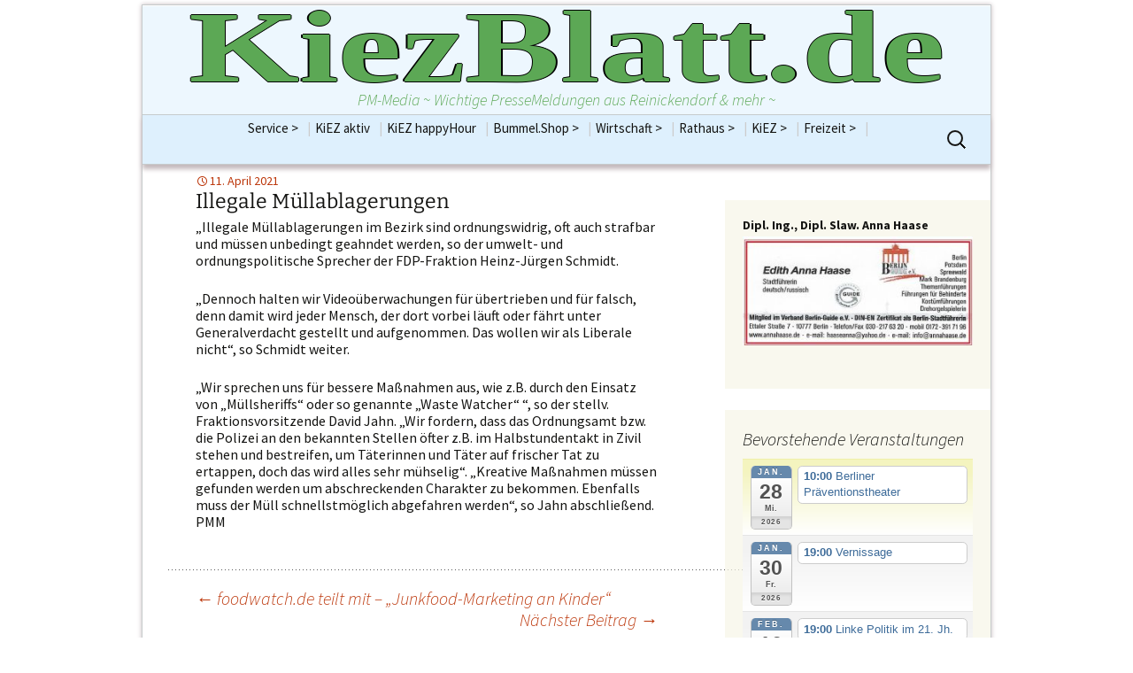

--- FILE ---
content_type: text/html; charset=UTF-8
request_url: https://www.kiezblatt.de/illegale-muellablagerungen/
body_size: 14775
content:
<!DOCTYPE html>
<!--[if IE 7]>
<html class="ie ie7" lang="de">
<![endif]-->
<!--[if IE 8]>
<html class="ie ie8" lang="de">
<![endif]-->
<!--[if !(IE 7) | !(IE 8)  ]><!-->
<html lang="de">
<!--<![endif]-->
<head>
	<meta charset="UTF-8">
	<meta name="viewport" content="width=device-width">
	<title>Illegale Müllablagerungen | KiezBlatt.de</title>
	<link rel="profile" href="http://gmpg.org/xfn/11">
	<link rel="pingback" href="https://www.kiezblatt.de/xmlrpc.php">
	<!--[if lt IE 9]>
	<script src="https://www.kiezblatt.de/wp-content/themes/twentythirteen/js/html5.js"></script>
	<![endif]-->
	<link rel='dns-prefetch' href='//www.kiezblatt.de' />
<link rel='dns-prefetch' href='//s.w.org' />
<link rel="alternate" type="application/rss+xml" title="KiezBlatt.de &raquo; Feed" href="https://www.kiezblatt.de/feed/" />
<link rel="alternate" type="application/rss+xml" title="KiezBlatt.de &raquo; Kommentar-Feed" href="https://www.kiezblatt.de/comments/feed/" />
<link rel="alternate" type="application/rss+xml" title="KiezBlatt.de &raquo; Kommentar-Feed zu Illegale Müllablagerungen" href="https://www.kiezblatt.de/illegale-muellablagerungen/feed/" />
		<script type="text/javascript">
			window._wpemojiSettings = {"baseUrl":"https:\/\/s.w.org\/images\/core\/emoji\/11.2.0\/72x72\/","ext":".png","svgUrl":"https:\/\/s.w.org\/images\/core\/emoji\/11.2.0\/svg\/","svgExt":".svg","source":{"concatemoji":"https:\/\/www.kiezblatt.de\/wp-includes\/js\/wp-emoji-release.min.js?ver=5.1.21"}};
			!function(e,a,t){var n,r,o,i=a.createElement("canvas"),p=i.getContext&&i.getContext("2d");function s(e,t){var a=String.fromCharCode;p.clearRect(0,0,i.width,i.height),p.fillText(a.apply(this,e),0,0);e=i.toDataURL();return p.clearRect(0,0,i.width,i.height),p.fillText(a.apply(this,t),0,0),e===i.toDataURL()}function c(e){var t=a.createElement("script");t.src=e,t.defer=t.type="text/javascript",a.getElementsByTagName("head")[0].appendChild(t)}for(o=Array("flag","emoji"),t.supports={everything:!0,everythingExceptFlag:!0},r=0;r<o.length;r++)t.supports[o[r]]=function(e){if(!p||!p.fillText)return!1;switch(p.textBaseline="top",p.font="600 32px Arial",e){case"flag":return s([55356,56826,55356,56819],[55356,56826,8203,55356,56819])?!1:!s([55356,57332,56128,56423,56128,56418,56128,56421,56128,56430,56128,56423,56128,56447],[55356,57332,8203,56128,56423,8203,56128,56418,8203,56128,56421,8203,56128,56430,8203,56128,56423,8203,56128,56447]);case"emoji":return!s([55358,56760,9792,65039],[55358,56760,8203,9792,65039])}return!1}(o[r]),t.supports.everything=t.supports.everything&&t.supports[o[r]],"flag"!==o[r]&&(t.supports.everythingExceptFlag=t.supports.everythingExceptFlag&&t.supports[o[r]]);t.supports.everythingExceptFlag=t.supports.everythingExceptFlag&&!t.supports.flag,t.DOMReady=!1,t.readyCallback=function(){t.DOMReady=!0},t.supports.everything||(n=function(){t.readyCallback()},a.addEventListener?(a.addEventListener("DOMContentLoaded",n,!1),e.addEventListener("load",n,!1)):(e.attachEvent("onload",n),a.attachEvent("onreadystatechange",function(){"complete"===a.readyState&&t.readyCallback()})),(n=t.source||{}).concatemoji?c(n.concatemoji):n.wpemoji&&n.twemoji&&(c(n.twemoji),c(n.wpemoji)))}(window,document,window._wpemojiSettings);
		</script>
		<style type="text/css">
img.wp-smiley,
img.emoji {
	display: inline !important;
	border: none !important;
	box-shadow: none !important;
	height: 1em !important;
	width: 1em !important;
	margin: 0 .07em !important;
	vertical-align: -0.1em !important;
	background: none !important;
	padding: 0 !important;
}
</style>
	<link rel='stylesheet' id='ai1ec_style-css'  href='//www.kiezblatt.de/wp-content/plugins/all-in-one-event-calendar/cache/91ca5295_ai1ec_parsed_css.css?ver=3.0.0' type='text/css' media='all' />
<link rel='stylesheet' id='wp-block-library-css'  href='https://www.kiezblatt.de/wp-includes/css/dist/block-library/style.min.css?ver=5.1.21' type='text/css' media='all' />
<link rel='stylesheet' id='wp-block-library-theme-css'  href='https://www.kiezblatt.de/wp-includes/css/dist/block-library/theme.min.css?ver=5.1.21' type='text/css' media='all' />
<link rel='stylesheet' id='twentythirteen-fonts-css'  href='https://www.kiezblatt.de/wp-content/themes/twentythirteen/fonts/source-sans-pro-plus-bitter.css?ver=20230328' type='text/css' media='all' />
<link rel='stylesheet' id='genericons-css'  href='https://www.kiezblatt.de/wp-content/themes/twentythirteen/genericons/genericons.css?ver=20251101' type='text/css' media='all' />
<link rel='stylesheet' id='twentythirteen-style-css'  href='https://www.kiezblatt.de/wp-content/themes/kiezblattV1/style.css?ver=20251202' type='text/css' media='all' />
<link rel='stylesheet' id='twentythirteen-block-style-css'  href='https://www.kiezblatt.de/wp-content/themes/twentythirteen/css/blocks.css?ver=20240520' type='text/css' media='all' />
<link rel='stylesheet' id='tablepress-default-css'  href='https://www.kiezblatt.de/wp-content/plugins/tablepress/css/default.min.css?ver=1.9.2' type='text/css' media='all' />
<script type='text/javascript' src='https://www.kiezblatt.de/wp-includes/js/jquery/jquery.js?ver=1.12.4'></script>
<script type='text/javascript' src='https://www.kiezblatt.de/wp-includes/js/jquery/jquery-migrate.min.js?ver=1.4.1'></script>
<link rel='https://api.w.org/' href='https://www.kiezblatt.de/wp-json/' />
<link rel="EditURI" type="application/rsd+xml" title="RSD" href="https://www.kiezblatt.de/xmlrpc.php?rsd" />
<link rel="wlwmanifest" type="application/wlwmanifest+xml" href="https://www.kiezblatt.de/wp-includes/wlwmanifest.xml" /> 
<link rel='prev' title='foodwatch.de teilt mit &#8211;  &#8222;Junkfood-Marketing an Kinder&#8220;' href='https://www.kiezblatt.de/foodwatch-de-teilt-mit-junkfood-marketing-an-kinder/' />
<link rel='next' title='Nächster Beitrag' href='https://www.kiezblatt.de/58017-2/' />
<meta name="generator" content="WordPress 5.1.21" />
<link rel="canonical" href="https://www.kiezblatt.de/illegale-muellablagerungen/" />
<link rel='shortlink' href='https://www.kiezblatt.de/?p=58014' />
<link rel="alternate" type="application/json+oembed" href="https://www.kiezblatt.de/wp-json/oembed/1.0/embed?url=https%3A%2F%2Fwww.kiezblatt.de%2Fillegale-muellablagerungen%2F" />
<link rel="alternate" type="text/xml+oembed" href="https://www.kiezblatt.de/wp-json/oembed/1.0/embed?url=https%3A%2F%2Fwww.kiezblatt.de%2Fillegale-muellablagerungen%2F&#038;format=xml" />
		<style type="text/css">.recentcomments a{display:inline !important;padding:0 !important;margin:0 !important;}</style>
			<style type="text/css" id="twentythirteen-header-css">
			.site-title,
		.site-description {
			color: #5ca855;
		}
		</style>
	<link rel="icon" href="https://www.kiezblatt.de/wp-content/uploads/2015/08/cropped-WP-KiEZBLATT-K-a-a-a-b-32x32.jpg" sizes="32x32" />
<link rel="icon" href="https://www.kiezblatt.de/wp-content/uploads/2015/08/cropped-WP-KiEZBLATT-K-a-a-a-b-192x192.jpg" sizes="192x192" />
<link rel="apple-touch-icon-precomposed" href="https://www.kiezblatt.de/wp-content/uploads/2015/08/cropped-WP-KiEZBLATT-K-a-a-a-b-180x180.jpg" />
<meta name="msapplication-TileImage" content="https://www.kiezblatt.de/wp-content/uploads/2015/08/cropped-WP-KiEZBLATT-K-a-a-a-b-270x270.jpg" />
</head>

<body class="post-template-default single single-post postid-58014 single-format-standard wp-embed-responsive single-author sidebar">
<script>
  (function(i,s,o,g,r,a,m){i['GoogleAnalyticsObject']=r;i[r]=i[r]||function(){
  (i[r].q=i[r].q||[]).push(arguments)},i[r].l=1*new Date();a=s.createElement(o),
  m=s.getElementsByTagName(o)[0];a.async=1;a.src=g;m.parentNode.insertBefore(a,m)
  })(window,document,'script','//www.google-analytics.com/analytics.js','ga');

  ga('create', 'UA-51520790-1', 'kiezblatt.de');
  ga('set', 'anonymizeIp', true);
  ga('send', 'pageview');

</script>
	<div id="page" class="hfeed site">
		<header id="masthead" class="site-header" role="banner">
			<a class="home-link" href="https://www.kiezblatt.de/" title="KiezBlatt.de" rel="home">
				<h1 class="site-title">KiezBlatt.de</h1>
				<h2 class="site-description">PM-Media ~ Wichtige PresseMeldungen aus Reinickendorf &amp; mehr ~</h2>
			</a>

			<div id="navbar" class="navbar">
				<nav id="site-navigation" class="navigation main-navigation" role="navigation">
					<h3 class="menu-toggle">Menü</h3>
					<a class="screen-reader-text skip-link" href="#content" title="Zum Inhalt springen">Zum Inhalt springen</a>
					<div class="menu-kiezblatt-menue-container"><ul id="menu-kiezblatt-menue" class="nav-menu"><li id="menu-item-26301" class="menu-item menu-item-type-custom menu-item-object-custom menu-item-has-children menu-item-26301"><a>Service ><div class="delimiter">|</div></a>
<ul class="sub-menu">
	<li id="menu-item-21550" class="menu-item menu-item-type-custom menu-item-object-custom menu-item-21550"><a href="http://www.kiezblatt.de/print">KiEZBLATT Print bis 2021 12<div class="delimiter">|</div></a></li>
	<li id="menu-item-20431" class="menu-item menu-item-type-post_type menu-item-object-page menu-item-20431"><a href="https://www.kiezblatt.de/von-der-aufmerksamkeits-oekonomie/">Preise &#038; Größen für eine starke Werbung Ihrer individuellen Aufmerksamkeits-Ökonomie<div class="delimiter">|</div></a></li>
</ul>
</li>
<li id="menu-item-45970" class="menu-item menu-item-type-post_type menu-item-object-page menu-item-45970"><a href="https://www.kiezblatt.de/calendar/">KiEZ aktiv<div class="delimiter">|</div></a></li>
<li id="menu-item-47789" class="menu-item menu-item-type-custom menu-item-object-custom menu-item-47789"><a href="http://www.kiezblatt.de/calendar/action~month/request_format~json/cat_ids~302/">KiEZ happyHour<div class="delimiter">|</div></a></li>
<li id="menu-item-26297" class="menu-item menu-item-type-custom menu-item-object-custom menu-item-has-children menu-item-26297"><a>Bummel.Shop ><div class="delimiter">|</div></a>
<ul class="sub-menu">
	<li id="menu-item-26309" class="menu-item menu-item-type-taxonomy menu-item-object-category menu-item-26309"><a href="https://www.kiezblatt.de/kategorien/bummel-shop/frohnauer-bummel-shop/">Frohnau<div class="delimiter">|</div></a></li>
	<li id="menu-item-26271" class="menu-item menu-item-type-taxonomy menu-item-object-category menu-item-26271"><a href="https://www.kiezblatt.de/kategorien/bummel-shop/borsigwalder-bummel-shop/">Borsigwalde<div class="delimiter">|</div></a></li>
	<li id="menu-item-26313" class="menu-item menu-item-type-taxonomy menu-item-object-category menu-item-26313"><a href="https://www.kiezblatt.de/kategorien/bummel-shop/maerkisches-viertel-bummel-shop/">Maerkisches Viertel<div class="delimiter">|</div></a></li>
	<li id="menu-item-31417" class="menu-item menu-item-type-taxonomy menu-item-object-category menu-item-31417"><a href="https://www.kiezblatt.de/kategorien/bummel-shop/heiligenseeer-bummel-shop/">Heiligensee<div class="delimiter">|</div></a></li>
	<li id="menu-item-26311" class="menu-item menu-item-type-taxonomy menu-item-object-category menu-item-26311"><a href="https://www.kiezblatt.de/kategorien/bummel-shop/hermsdorfer-bummel-shop/">Hermsdorf<div class="delimiter">|</div></a></li>
	<li id="menu-item-26312" class="menu-item menu-item-type-taxonomy menu-item-object-category menu-item-26312"><a href="https://www.kiezblatt.de/kategorien/bummel-shop/konradshoeer-bummel-shop/">Konradshöhe<div class="delimiter">|</div></a></li>
	<li id="menu-item-26314" class="menu-item menu-item-type-taxonomy menu-item-object-category menu-item-26314"><a href="https://www.kiezblatt.de/kategorien/bummel-shop/reinickendorfer-bummel-shop/">Reinickendorf<div class="delimiter">|</div></a></li>
	<li id="menu-item-26315" class="menu-item menu-item-type-taxonomy menu-item-object-category menu-item-26315"><a href="https://www.kiezblatt.de/kategorien/bummel-shop/tegeler-bummel-shop/">Tegel<div class="delimiter">|</div></a></li>
	<li id="menu-item-26316" class="menu-item menu-item-type-taxonomy menu-item-object-category menu-item-26316"><a href="https://www.kiezblatt.de/kategorien/bummel-shop/waidmannsluster-bummel-shop/">Waidmannslust<div class="delimiter">|</div></a></li>
	<li id="menu-item-26317" class="menu-item menu-item-type-taxonomy menu-item-object-category menu-item-26317"><a href="https://www.kiezblatt.de/kategorien/bummel-shop/wittenauer-bummel-shop/">Wittenau<div class="delimiter">|</div></a></li>
	<li id="menu-item-26337" class="menu-item menu-item-type-taxonomy menu-item-object-category menu-item-26337"><a href="https://www.kiezblatt.de/kategorien/bummel-shop/sonstige-bummel-shop/">Sonstige.Bummel.Shop<div class="delimiter">|</div></a></li>
	<li id="menu-item-26355" class="menu-item menu-item-type-taxonomy menu-item-object-category menu-item-26355"><a href="https://www.kiezblatt.de/kategorien/bummel-shop/alles-bummel-shop/">Alles Bummel.Shop<div class="delimiter">|</div></a></li>
	<li id="menu-item-13314" class="menu-item menu-item-type-custom menu-item-object-custom menu-item-13314"><a href="http://www.kiezblatt.de/zwei-wuensche-erfuellt-ein-schoenes-gefuehl/">Unbedingt für´s Smartphone<div class="delimiter">|</div></a></li>
</ul>
</li>
<li id="menu-item-26296" class="menu-item menu-item-type-custom menu-item-object-custom menu-item-has-children menu-item-26296"><a>Wirtschaft ><div class="delimiter">|</div></a>
<ul class="sub-menu">
	<li id="menu-item-1167" class="menu-item menu-item-type-taxonomy menu-item-object-category menu-item-1167"><a href="https://www.kiezblatt.de/kategorien/alles-wirtschaft/gewinnspiele/">Gewinnspiele<div class="delimiter">|</div></a></li>
	<li id="menu-item-1164" class="menu-item menu-item-type-taxonomy menu-item-object-category menu-item-1164"><a href="https://www.kiezblatt.de/kategorien/alles-wirtschaft/dienstleistungen/">Dienstleistungen<div class="delimiter">|</div></a></li>
	<li id="menu-item-1165" class="menu-item menu-item-type-taxonomy menu-item-object-category menu-item-1165"><a href="https://www.kiezblatt.de/kategorien/alles-wirtschaft/essentrinken/">Essen und Trinken<div class="delimiter">|</div></a></li>
	<li id="menu-item-1166" class="menu-item menu-item-type-taxonomy menu-item-object-category menu-item-1166"><a href="https://www.kiezblatt.de/kategorien/alles-wirtschaft/freie-berufe/">Freie Berufe<div class="delimiter">|</div></a></li>
	<li id="menu-item-1150" class="menu-item menu-item-type-taxonomy menu-item-object-category menu-item-1150"><a href="https://www.kiezblatt.de/kategorien/alles-wirtschaft/gesundheit/">Gesundheit<div class="delimiter">|</div></a></li>
	<li id="menu-item-1169" class="menu-item menu-item-type-taxonomy menu-item-object-category menu-item-1169"><a href="https://www.kiezblatt.de/kategorien/alles-wirtschaft/handel/">Handel<div class="delimiter">|</div></a></li>
	<li id="menu-item-1170" class="menu-item menu-item-type-taxonomy menu-item-object-category menu-item-1170"><a href="https://www.kiezblatt.de/kategorien/alles-wirtschaft/handwerk/">Handwerk<div class="delimiter">|</div></a></li>
	<li id="menu-item-1154" class="menu-item menu-item-type-taxonomy menu-item-object-category menu-item-1154"><a href="https://www.kiezblatt.de/kategorien/alles-wirtschaft/rechtundsteuern/">Recht und Steuern<div class="delimiter">|</div></a></li>
	<li id="menu-item-1403" class="menu-item menu-item-type-taxonomy menu-item-object-category menu-item-1403"><a href="https://www.kiezblatt.de/kategorien/alles-wirtschaft/wellness/">Wellness<div class="delimiter">|</div></a></li>
	<li id="menu-item-26302" class="menu-item menu-item-type-taxonomy menu-item-object-category menu-item-26302"><a href="https://www.kiezblatt.de/kategorien/alles-wirtschaft/wirtschaft/">Alles Wirtschaft<div class="delimiter">|</div></a></li>
</ul>
</li>
<li id="menu-item-26299" class="menu-item menu-item-type-custom menu-item-object-custom menu-item-has-children menu-item-26299"><a>Rathaus ><div class="delimiter">|</div></a>
<ul class="sub-menu">
	<li id="menu-item-26258" class="menu-item menu-item-type-taxonomy menu-item-object-category menu-item-26258"><a href="https://www.kiezblatt.de/kategorien/allgemeines-rathaus/bvv/">BezirksVerordntenVersammlung<div class="delimiter">|</div></a></li>
	<li id="menu-item-34808" class="menu-item menu-item-type-taxonomy menu-item-object-category menu-item-34808"><a href="https://www.kiezblatt.de/kategorien/allgemeines-rathaus/bvv/kiezblattbvvsplitter/">KiEZBLATTBVVSplitter<div class="delimiter">|</div></a></li>
	<li id="menu-item-26382" class="menu-item menu-item-type-taxonomy menu-item-object-category menu-item-26382"><a href="https://www.kiezblatt.de/kategorien/allgemeines-rathaus/fraktion-afd/">Fraktion AfD<div class="delimiter">|</div></a></li>
	<li id="menu-item-26383" class="menu-item menu-item-type-taxonomy menu-item-object-category menu-item-26383"><a href="https://www.kiezblatt.de/kategorien/allgemeines-rathaus/fraktion-b90gruene/">Fraktion B90/Grüne<div class="delimiter">|</div></a></li>
	<li id="menu-item-26384" class="menu-item menu-item-type-taxonomy menu-item-object-category menu-item-26384"><a href="https://www.kiezblatt.de/kategorien/allgemeines-rathaus/fraktion-cdu/">Fraktion CDU<div class="delimiter">|</div></a></li>
	<li id="menu-item-26385" class="menu-item menu-item-type-taxonomy menu-item-object-category menu-item-26385"><a href="https://www.kiezblatt.de/kategorien/allgemeines-rathaus/fraktion-die-linke/">Fraktion DIE LINKE<div class="delimiter">|</div></a></li>
	<li id="menu-item-26386" class="menu-item menu-item-type-taxonomy menu-item-object-category current-post-ancestor current-menu-parent current-post-parent menu-item-26386"><a href="https://www.kiezblatt.de/kategorien/allgemeines-rathaus/fraktion-fdp/">Fraktion FDP<div class="delimiter">|</div></a></li>
	<li id="menu-item-26387" class="menu-item menu-item-type-taxonomy menu-item-object-category menu-item-26387"><a href="https://www.kiezblatt.de/kategorien/allgemeines-rathaus/fraktion-spd/">Fraktion SPD<div class="delimiter">|</div></a></li>
	<li id="menu-item-26255" class="menu-item menu-item-type-taxonomy menu-item-object-category menu-item-26255"><a href="https://www.kiezblatt.de/kategorien/allgemeines-rathaus/bezirksbuergermeister/">Bezirksbürgermeisterin Frau Emine Demirbüken-Wegner<div class="delimiter">|</div></a></li>
	<li id="menu-item-26388" class="menu-item menu-item-type-custom menu-item-object-custom menu-item-has-children menu-item-26388"><a>Dezernenten   ><div class="delimiter">|</div></a>
	<ul class="sub-menu">
		<li id="menu-item-26253" class="menu-item menu-item-type-taxonomy menu-item-object-category menu-item-26253"><a href="https://www.kiezblatt.de/kategorien/allgemeines-rathaus/bauen/">Abt Bauen<div class="delimiter">|</div></a></li>
		<li id="menu-item-26257" class="menu-item menu-item-type-taxonomy menu-item-object-category menu-item-26257"><a href="https://www.kiezblatt.de/kategorien/allgemeines-rathaus/rathausbuergerdienste/">Abt Bürgerdienste<div class="delimiter">|</div></a></li>
		<li id="menu-item-26259" class="menu-item menu-item-type-taxonomy menu-item-object-category menu-item-26259"><a href="https://www.kiezblatt.de/kategorien/allgemeines-rathaus/familie/">Abt Familie<div class="delimiter">|</div></a></li>
		<li id="menu-item-26260" class="menu-item menu-item-type-taxonomy menu-item-object-category menu-item-26260"><a href="https://www.kiezblatt.de/kategorien/allgemeines-rathaus/finanzen/">Abt Finanzen H. Brockhausen<div class="delimiter">|</div></a></li>
		<li id="menu-item-26261" class="menu-item menu-item-type-taxonomy menu-item-object-category menu-item-26261"><a href="https://www.kiezblatt.de/kategorien/allgemeines-rathaus/rathausgesundheit/">Abt Gesundheit<div class="delimiter">|</div></a></li>
		<li id="menu-item-26262" class="menu-item menu-item-type-taxonomy menu-item-object-category menu-item-26262"><a href="https://www.kiezblatt.de/kategorien/allgemeines-rathaus/integration/">Abt Integration<div class="delimiter">|</div></a></li>
		<li id="menu-item-26263" class="menu-item menu-item-type-taxonomy menu-item-object-category menu-item-26263"><a href="https://www.kiezblatt.de/kategorien/allgemeines-rathaus/rathausjugend/">Abt Jugend H. Ewers<div class="delimiter">|</div></a></li>
		<li id="menu-item-26264" class="menu-item menu-item-type-taxonomy menu-item-object-category menu-item-26264"><a href="https://www.kiezblatt.de/kategorien/allgemeines-rathaus/rathauskultur/">Abt Kultur<div class="delimiter">|</div></a></li>
		<li id="menu-item-26265" class="menu-item menu-item-type-taxonomy menu-item-object-category menu-item-26265"><a href="https://www.kiezblatt.de/kategorien/allgemeines-rathaus/ordnung-umwelt-verkehr/">Abt Ordnung<div class="delimiter">|</div></a></li>
		<li id="menu-item-26267" class="menu-item menu-item-type-taxonomy menu-item-object-category menu-item-26267"><a href="https://www.kiezblatt.de/kategorien/allgemeines-rathaus/personal/">Abt Personal Frau Emine Demirbüken-Wegner<div class="delimiter">|</div></a></li>
		<li id="menu-item-26375" class="menu-item menu-item-type-taxonomy menu-item-object-category menu-item-26375"><a href="https://www.kiezblatt.de/kategorien/allgemeines-rathaus/rathauswirtschaft/">Abt  Wirtschaft<div class="delimiter">|</div></a></li>
	</ul>
</li>
	<li id="menu-item-26254" class="menu-item menu-item-type-taxonomy menu-item-object-category menu-item-26254"><a href="https://www.kiezblatt.de/kategorien/allgemeines-rathaus/bezirksamt/">Bezirksamt Reinickendorf<div class="delimiter">|</div></a></li>
	<li id="menu-item-26305" class="menu-item menu-item-type-taxonomy menu-item-object-category menu-item-26305"><a href="https://www.kiezblatt.de/kategorien/allgemeines-rathaus/abgeordnetenhaus/">Abgeordnetenhaus Berlin<div class="delimiter">|</div></a></li>
	<li id="menu-item-26381" class="menu-item menu-item-type-taxonomy menu-item-object-category menu-item-26381"><a href="https://www.kiezblatt.de/kategorien/allgemeines-rathaus/bundestag/">Bundestag<div class="delimiter">|</div></a></li>
	<li id="menu-item-26266" class="menu-item menu-item-type-taxonomy menu-item-object-category current-post-ancestor current-menu-parent current-post-parent menu-item-26266"><a href="https://www.kiezblatt.de/kategorien/allgemeines-rathaus/parteien/">Parteien Reinickendorf<div class="delimiter">|</div></a></li>
	<li id="menu-item-26252" class="menu-item menu-item-type-taxonomy menu-item-object-category current-post-ancestor current-menu-parent current-post-parent menu-item-26252"><a href="https://www.kiezblatt.de/kategorien/allgemeines-rathaus/rathaus-2/">.Alles Rathaus<div class="delimiter">|</div></a></li>
</ul>
</li>
<li id="menu-item-26295" class="menu-item menu-item-type-custom menu-item-object-custom menu-item-has-children menu-item-26295"><a>KiEZ ><div class="delimiter">|</div></a>
<ul class="sub-menu">
	<li id="menu-item-6629" class="menu-item menu-item-type-taxonomy menu-item-object-category menu-item-6629"><a href="https://www.kiezblatt.de/kategorien/allgemein-kiez/bildung/">Bildung<div class="delimiter">|</div></a></li>
	<li id="menu-item-14235" class="menu-item menu-item-type-taxonomy menu-item-object-category current-post-ancestor current-menu-parent current-post-parent menu-item-14235"><a href="https://www.kiezblatt.de/kategorien/allgemein-kiez/gesellschaft/">Gesellschaft<div class="delimiter">|</div></a></li>
	<li id="menu-item-14663" class="menu-item menu-item-type-taxonomy menu-item-object-category menu-item-14663"><a href="https://www.kiezblatt.de/kategorien/allgemein-kiez/jugend/">Jugend<div class="delimiter">|</div></a></li>
	<li id="menu-item-14210" class="menu-item menu-item-type-taxonomy menu-item-object-category menu-item-14210"><a href="https://www.kiezblatt.de/kategorien/allgemein-kiez/kinder/">Kinder<div class="delimiter">|</div></a></li>
	<li id="menu-item-1156" class="menu-item menu-item-type-taxonomy menu-item-object-category menu-item-1156"><a href="https://www.kiezblatt.de/kategorien/allgemein-kiez/die-monats-kolumne/">Kolumne<div class="delimiter">|</div></a></li>
	<li id="menu-item-1157" class="menu-item menu-item-type-taxonomy menu-item-object-category menu-item-1157"><a href="https://www.kiezblatt.de/kategorien/allgemein-kiez/kommentar/">Kommentar<div class="delimiter">|</div></a></li>
	<li id="menu-item-1158" class="menu-item menu-item-type-taxonomy menu-item-object-category menu-item-1158"><a href="https://www.kiezblatt.de/kategorien/allgemein-kiez/die-kostenlose-pinnwand/">Kostenlose Pinnwand<div class="delimiter">|</div></a></li>
	<li id="menu-item-1153" class="menu-item menu-item-type-taxonomy menu-item-object-category menu-item-1153"><a href="https://www.kiezblatt.de/kategorien/allgemein-kiez/kulturkunst/">Kultur/Kunst<div class="delimiter">|</div></a></li>
	<li id="menu-item-14211" class="menu-item menu-item-type-taxonomy menu-item-object-category menu-item-14211"><a href="https://www.kiezblatt.de/kategorien/allgemein-kiez/schule-familie-2/">Schule<div class="delimiter">|</div></a></li>
	<li id="menu-item-14664" class="menu-item menu-item-type-taxonomy menu-item-object-category menu-item-14664"><a href="https://www.kiezblatt.de/kategorien/allgemein-kiez/senioren/">Senioren<div class="delimiter">|</div></a></li>
	<li id="menu-item-14234" class="menu-item menu-item-type-taxonomy menu-item-object-category menu-item-14234"><a href="https://www.kiezblatt.de/kategorien/allgemein-kiez/sonstiges/">Sonstiges<div class="delimiter">|</div></a></li>
	<li id="menu-item-26244" class="menu-item menu-item-type-taxonomy menu-item-object-category current-post-ancestor current-menu-parent current-post-parent menu-item-26244"><a href="https://www.kiezblatt.de/kategorien/allgemein-kiez/ausdemkiez/">Alles KiEZ<div class="delimiter">|</div></a></li>
</ul>
</li>
<li id="menu-item-26298" class="menu-item menu-item-type-custom menu-item-object-custom menu-item-has-children menu-item-26298"><a>Freizeit ><div class="delimiter">|</div></a>
<ul class="sub-menu">
	<li id="menu-item-26248" class="menu-item menu-item-type-taxonomy menu-item-object-category menu-item-26248"><a href="https://www.kiezblatt.de/kategorien/allgemein-freizeit/hobbys/">Hobbys<div class="delimiter">|</div></a></li>
	<li id="menu-item-14588" class="menu-item menu-item-type-taxonomy menu-item-object-category menu-item-14588"><a href="https://www.kiezblatt.de/kategorien/allgemein-freizeit/religionen/">Religionen<div class="delimiter">|</div></a></li>
	<li id="menu-item-6631" class="menu-item menu-item-type-taxonomy menu-item-object-category menu-item-6631"><a href="https://www.kiezblatt.de/kategorien/allgemein-freizeit/sport/">Sport<div class="delimiter">|</div></a></li>
	<li id="menu-item-14208" class="menu-item menu-item-type-taxonomy menu-item-object-category menu-item-14208"><a href="https://www.kiezblatt.de/kategorien/allgemein-freizeit/vereine/">Vereine / Verbände<div class="delimiter">|</div></a></li>
	<li id="menu-item-26247" class="menu-item menu-item-type-taxonomy menu-item-object-category menu-item-26247"><a href="https://www.kiezblatt.de/kategorien/allgemein-freizeit/freizeithobby/">Alles Freizeit<div class="delimiter">|</div></a></li>
</ul>
</li>
</ul></div>					<form role="search" method="get" class="search-form" action="https://www.kiezblatt.de/">
				<label>
					<span class="screen-reader-text">Suche nach:</span>
					<input type="search" class="search-field" placeholder="Suchen …" value="" name="s" />
				</label>
				<input type="submit" class="search-submit" value="Suchen" />
			</form>				</nav><!-- #site-navigation -->
			</div><!-- #navbar -->
		</header><!-- #masthead -->

		<div id="main" class="site-main">

	<div id="primary" class="content-area">
		<div id="content" class="site-content" role="main">

			
				
<article id="post-58014" class="post-58014 post type-post status-publish format-standard hentry category-rathaus-2 category-ausdemkiez category-fraktion-fdp category-gesellschaft category-parteien">
	<header class="entry-header">
				<div class="entry-meta">
			<span class="date"><a href="https://www.kiezblatt.de/illegale-muellablagerungen/" title="Permalink zu Illegale Müllablagerungen" rel="bookmark"><time class="entry-date" datetime="2021-04-11T09:56:20+01:00">11. April 2021</time></a></span><span class="categories-links"><a href="https://www.kiezblatt.de/kategorien/allgemeines-rathaus/rathaus-2/" rel="category tag">.Alles Rathaus</a>, <a href="https://www.kiezblatt.de/kategorien/allgemein-kiez/ausdemkiez/" rel="category tag">Alles KiEZ</a>, <a href="https://www.kiezblatt.de/kategorien/allgemeines-rathaus/fraktion-fdp/" rel="category tag">Fraktion FDP</a>, <a href="https://www.kiezblatt.de/kategorien/allgemein-kiez/gesellschaft/" rel="category tag">Gesellschaft</a>, <a href="https://www.kiezblatt.de/kategorien/allgemeines-rathaus/parteien/" rel="category tag">Parteien</a></span><span class="author vcard"><a class="url fn n" href="https://www.kiezblatt.de/author/rmakosd3kp/" title="Alle Beiträge von KB-Redaktion anzeigen" rel="author">KB-Redaktion</a></span>					</div><!-- .entry-meta -->
				<h1 class="entry-title">Illegale Müllablagerungen</h1>
			</header><!-- .entry-header -->

		<div class="entry-content">
		<div>„Illegale Müllablagerungen im Bezirk sind ordnungswidrig, oft auch strafbar und müssen unbedingt geahndet werden, so der umwelt- und ordnungspolitische Sprecher der FDP-Fraktion Heinz-Jürgen Schmidt. <span id="more-58014"></span></p>
<p>„Dennoch halten wir Videoüberwachungen für übertrieben und für falsch, denn damit wird jeder Mensch, der dort vorbei läuft oder fährt unter Generalverdacht gestellt und aufgenommen. Das wollen wir als Liberale nicht“, so Schmidt weiter.</p>
<p>„Wir sprechen uns für bessere Maßnahmen aus, wie z.B. durch den Einsatz von „Müllsheriffs“ oder so genannte „Waste Watcher“ “, so der stellv. Fraktionsvorsitzende David Jahn. „Wir fordern, dass das  Ordnungsamt bzw. die Polizei an den bekannten Stellen öfter z.B. im Halbstundentakt in Zivil stehen und bestreifen, um Täterinnen und Täter auf frischer Tat zu ertappen, doch das wird alles sehr mühselig“. „Kreative Maßnahmen müssen gefunden werden um abschreckenden Charakter zu bekommen. Ebenfalls muss der Müll schnellstmöglich abgefahren werden“, so Jahn abschließend.<br />
PMM</p></div>
			</div><!-- .entry-content -->
	
	<footer class="entry-meta">
		
			</footer><!-- .entry-meta -->
</article><!-- #post -->
<div class="content-divider">
	<hr class="hr-content-divider">
</div>
						<nav class="navigation post-navigation">
		<h1 class="screen-reader-text">
			Beitragsnavigation		</h1>
		<div class="nav-links">

			<a href="https://www.kiezblatt.de/foodwatch-de-teilt-mit-junkfood-marketing-an-kinder/" rel="prev"><span class="meta-nav">&larr;</span> foodwatch.de teilt mit &#8211;  &#8222;Junkfood-Marketing an Kinder&#8220;</a>			<a href="https://www.kiezblatt.de/58017-2/" rel="next">Nächster Beitrag <span class="meta-nav">&rarr;</span></a>
		</div><!-- .nav-links -->
	</nav><!-- .navigation -->
						
<div id="comments" class="comments-area">

			<h2 class="comments-title">
			2 Gedanken zu „<span>Illegale Müllablagerungen</span>“		</h2>

		<ol class="comment-list">
					<li id="comment-460975" class="comment even thread-even depth-1">
			<article id="div-comment-460975" class="comment-body">
				<footer class="comment-meta">
					<div class="comment-author vcard">
						<img alt='' src='https://secure.gravatar.com/avatar/78ee7d43ed6c42770f2663d5fe179ca1?s=74&#038;d=mm&#038;r=g' srcset='https://secure.gravatar.com/avatar/78ee7d43ed6c42770f2663d5fe179ca1?s=148&#038;d=mm&#038;r=g 2x' class='avatar avatar-74 photo' height='74' width='74' />						<b class="fn">S. Eilers</b> <span class="says">sagt:</span>					</div><!-- .comment-author -->

					<div class="comment-metadata">
						<a href="https://www.kiezblatt.de/illegale-muellablagerungen/#comment-460975">
							<time datetime="2022-09-18T12:11:27+01:00">
								18. September 2022 um 12:11 Uhr							</time>
						</a>
											</div><!-- .comment-metadata -->

									</footer><!-- .comment-meta -->

				<div class="comment-content">
					<p>Wir wohnen zwar nicht Reinickendorf, aber seit einem Jahr in Gesundbrunnen an der Grenze zu Pankow. Hier werden die Straßen auch als Müllabladeplätze benutzt, für Kleinmüll, obwohl es überall Mülleimer von der BSR gibt, die regelmäßig geleert werden. Die Straßenreinigung ist regelmämiß in größeren Abständen unterwegs. Aber die BSR kommt den Missständen gar nicht so viel Müll und immer wieder, vom Sperrmüll ganz zu schweigen. Jahrelang wohnte ich in Charlottenburg, da war das Müllproblem nicht so massiv. Es hängt sicher mit dem Bewusstsein zusammen, ob man Müll einfach fallen lässt oder ihn im Mülleimer entsorgt oder gar weniger Müll produziert.</p>
				</div><!-- .comment-content -->

							</article><!-- .comment-body -->
		</li><!-- #comment-## -->
		<li id="comment-239858" class="comment odd alt thread-odd thread-alt depth-1">
			<article id="div-comment-239858" class="comment-body">
				<footer class="comment-meta">
					<div class="comment-author vcard">
						<img alt='' src='https://secure.gravatar.com/avatar/1c98281a694b2c4ecf39d0873db37aab?s=74&#038;d=mm&#038;r=g' srcset='https://secure.gravatar.com/avatar/1c98281a694b2c4ecf39d0873db37aab?s=148&#038;d=mm&#038;r=g 2x' class='avatar avatar-74 photo' height='74' width='74' />						<b class="fn">Siegfried Weigert</b> <span class="says">sagt:</span>					</div><!-- .comment-author -->

					<div class="comment-metadata">
						<a href="https://www.kiezblatt.de/illegale-muellablagerungen/#comment-239858">
							<time datetime="2021-04-17T12:52:22+01:00">
								17. April 2021 um 12:52 Uhr							</time>
						</a>
											</div><!-- .comment-metadata -->

									</footer><!-- .comment-meta -->

				<div class="comment-content">
					<p>Illegale Müllablagerung,<br />
meine Frau und Ich sind entsetzt das seit einiger Zeit unsere Straßen ( Graf-Haeseler ; Zobeltitzstr. sowie andere Straßen in unserer Wohngegend derart verunstaltet werden durch Müll , das man sich schämt hier zu wohnen.Sessel alte Plastikbänke ,alte verkommende Fahrräder ,alte Teppiche naja und noch viel mehr und überall die Einkaufswagen aus den Supermärkten.Wochenlang bleibt dieser Müll auf den Straßen. Ach war das schön als es noch Westberlin war sauber und ordentlich.Was gedenken Sie nun langsam hier zu unternehmen?<br />
S.W</p>
				</div><!-- .comment-content -->

							</article><!-- .comment-body -->
		</li><!-- #comment-## -->
		</ol><!-- .comment-list -->

		
				<p class="no-comments">Die Kommentare sind geschlossen.</p>
		
	
	
</div><!-- #comments -->

			
		</div><!-- #content -->
	</div><!-- #primary -->

	<div id="tertiary" class="sidebar-container" role="complementary">
		<div class="sidebar-inner">
			<div class="widget-area">
				<aside id="text-30" class="widget widget_text">			<div class="textwidget"><p><strong>Dipl. Ing., Dipl. Slaw. Anna Haase<a href="https://www.annahaase.de" target="_blank" rel="noopener"><img class="alignnone size-medium wp-image-56837" src="https://www.kiezblatt.de/wp-content/uploads/2021/01/KB-WP-190-2021-01-012-anna-haase-300x142.jpg" alt="" width="300" height="142" /></a></strong></p>
</div>
		</aside><aside id="ai1ec_agenda_widget-2" class="widget widget_ai1ec_agenda_widget">

	<h3 class="widget-title">Bevorstehende Veranstaltungen</h3>

<style>
<!--

-->
</style>
<div class="timely ai1ec-agenda-widget-view ai1ec-clearfix">

			<div>
													<div class="ai1ec-date
					ai1ec-today">
					<a class="ai1ec-date-title ai1ec-load-view"
						href="https&#x3A;&#x2F;&#x2F;www.kiezblatt.de&#x2F;calendar&#x2F;action&#x7E;oneday&#x2F;exact_date&#x7E;28-1-2026&#x2F;">
						<div class="ai1ec-month">Jan.</div>
						<div class="ai1ec-day">28</div>
						<div class="ai1ec-weekday">Mi.</div>
													<div class="ai1ec-year">2026</div>
											</a>
					<div class="ai1ec-date-events">
													 																					<div class="ai1ec-event
									ai1ec-event-id-69128
									ai1ec-event-instance-id-977
									">

									<a href="https&#x3A;&#x2F;&#x2F;www.kiezblatt.de&#x2F;Veranstaltung&#x2F;berliner-praeventionstheater-5&#x2F;&#x3F;instance_id&#x3D;977"
										class="ai1ec-popup-trigger ai1ec-load-event">
																					<span class="ai1ec-event-time">
												10:00
											</span>
										
										<span class="ai1ec-event-title">
											Berliner Pr&auml;ventionstheater
																					</span>
									</a>

									<div class="ai1ec-popover ai1ec-popup 
	ai1ec-event-instance-id-977">

		
	<span class="ai1ec-popup-title">
		<a href="https&#x3A;&#x2F;&#x2F;www.kiezblatt.de&#x2F;Veranstaltung&#x2F;berliner-praeventionstheater-5&#x2F;&#x3F;instance_id&#x3D;977"
		   class="ai1ec-load-event"
			>Berliner Pr&auml;ventionstheater</a>
					</span>

	
	<div class="ai1ec-event-time">
					Jan. 28 um 10:00
			</div>

	
			<div class="ai1ec-popup-excerpt">Berliner Präventionstheater startet mit Highlight ins neue Jahr! Theater-Ensemble Radiks e. V. zu Gast im KungerKiezTheater. Das im Sommer 2024 neu gegründete und gemeinnützige Theater-Ensemble Radiks e. V. ist im Januar 2026 mit fünf aktuellen &hellip; <a href="https://www.kiezblatt.de/Veranstaltung/berliner-praeventionstheater-5/" class="more-link">Weiterlesen <span class="screen-reader-text">Berliner Präventionstheater</span> <span class="meta-nav">&rarr;</span></a></div>
	
</div>

								</div>
							 						 					</div>
				</div>
							<div class="ai1ec-date
					">
					<a class="ai1ec-date-title ai1ec-load-view"
						href="https&#x3A;&#x2F;&#x2F;www.kiezblatt.de&#x2F;calendar&#x2F;action&#x7E;oneday&#x2F;exact_date&#x7E;30-1-2026&#x2F;">
						<div class="ai1ec-month">Jan.</div>
						<div class="ai1ec-day">30</div>
						<div class="ai1ec-weekday">Fr.</div>
													<div class="ai1ec-year">2026</div>
											</a>
					<div class="ai1ec-date-events">
													 																					<div class="ai1ec-event
									ai1ec-event-id-69184
									ai1ec-event-instance-id-988
									">

									<a href="https&#x3A;&#x2F;&#x2F;www.kiezblatt.de&#x2F;Veranstaltung&#x2F;vernissage-3&#x2F;&#x3F;instance_id&#x3D;988"
										class="ai1ec-popup-trigger ai1ec-load-event">
																					<span class="ai1ec-event-time">
												19:00
											</span>
										
										<span class="ai1ec-event-title">
											Vernissage
																					</span>
									</a>

									<div class="ai1ec-popover ai1ec-popup 
	ai1ec-event-instance-id-988">

		
	<span class="ai1ec-popup-title">
		<a href="https&#x3A;&#x2F;&#x2F;www.kiezblatt.de&#x2F;Veranstaltung&#x2F;vernissage-3&#x2F;&#x3F;instance_id&#x3D;988"
		   class="ai1ec-load-event"
			>Vernissage</a>
					</span>

	
	<div class="ai1ec-event-time">
					Jan. 30 um 19:00 – 20:00
			</div>

	
			<div class="ai1ec-popup-excerpt">Sehr geehrte Damen und Herren, gerne würde ich Sie auf die kommenden Veranstaltungen in meinem Bürgerbüro aufmerksam machen. Herzliche Grüße Sven Meyer Vernissage: Matthias Brauns &#8211; Suche nach Ausdruck Freitag, 30. Januar, um 19 Uhr &hellip; <a href="https://www.kiezblatt.de/Veranstaltung/vernissage-3/" class="more-link">Weiterlesen <span class="screen-reader-text">Vernissage</span> <span class="meta-nav">&rarr;</span></a></div>
	
</div>

								</div>
							 						 					</div>
				</div>
							<div class="ai1ec-date
					">
					<a class="ai1ec-date-title ai1ec-load-view"
						href="https&#x3A;&#x2F;&#x2F;www.kiezblatt.de&#x2F;calendar&#x2F;action&#x7E;oneday&#x2F;exact_date&#x7E;16-2-2026&#x2F;">
						<div class="ai1ec-month">Feb.</div>
						<div class="ai1ec-day">16</div>
						<div class="ai1ec-weekday">Mo.</div>
													<div class="ai1ec-year">2026</div>
											</a>
					<div class="ai1ec-date-events">
													 																					<div class="ai1ec-event
									ai1ec-event-id-69185
									ai1ec-event-instance-id-990
									">

									<a href="https&#x3A;&#x2F;&#x2F;www.kiezblatt.de&#x2F;Veranstaltung&#x2F;linke-politik-im-21-jh&#x2F;&#x3F;instance_id&#x3D;990"
										class="ai1ec-popup-trigger ai1ec-load-event">
																					<span class="ai1ec-event-time">
												19:00
											</span>
										
										<span class="ai1ec-event-title">
											Linke Politik im 21. Jh.
																					</span>
									</a>

									<div class="ai1ec-popover ai1ec-popup 
	ai1ec-event-instance-id-990">

		
	<span class="ai1ec-popup-title">
		<a href="https&#x3A;&#x2F;&#x2F;www.kiezblatt.de&#x2F;Veranstaltung&#x2F;linke-politik-im-21-jh&#x2F;&#x3F;instance_id&#x3D;990"
		   class="ai1ec-load-event"
			>Linke Politik im 21. Jh.</a>
					</span>

	
	<div class="ai1ec-event-time">
					Feb. 16 um 19:00
			</div>

	
			<div class="ai1ec-popup-excerpt">Sehr geehrte Damen und Herren, gerne würde ich Sie auf die kommenden Veranstaltungen in meinem Bürgerbüro aufmerksam machen. Herzliche Grüße Sven Meyer Linke Politik im 21. Jh.: Prof. Susan Neiman Montag, 16. Februar, um 19 &hellip; <a href="https://www.kiezblatt.de/Veranstaltung/linke-politik-im-21-jh/" class="more-link">Weiterlesen <span class="screen-reader-text">Linke Politik im 21. Jh.</span> <span class="meta-nav">&rarr;</span></a></div>
	
</div>

								</div>
							 						 					</div>
				</div>
							<div class="ai1ec-date
					">
					<a class="ai1ec-date-title ai1ec-load-view"
						href="https&#x3A;&#x2F;&#x2F;www.kiezblatt.de&#x2F;calendar&#x2F;action&#x7E;oneday&#x2F;exact_date&#x7E;4-3-2026&#x2F;">
						<div class="ai1ec-month">März</div>
						<div class="ai1ec-day">4</div>
						<div class="ai1ec-weekday">Mi.</div>
													<div class="ai1ec-year">2026</div>
											</a>
					<div class="ai1ec-date-events">
													 																					<div class="ai1ec-event
									ai1ec-event-id-69151
									ai1ec-event-instance-id-980
									">

									<a href="https&#x3A;&#x2F;&#x2F;www.kiezblatt.de&#x2F;Veranstaltung&#x2F;ziemlich-gute-technik-2&#x2F;&#x3F;instance_id&#x3D;980"
										class="ai1ec-popup-trigger ai1ec-load-event">
																					<span class="ai1ec-event-time">
												16:00
											</span>
										
										<span class="ai1ec-event-title">
											Ziemlich gute Technik!
																							<span class="ai1ec-event-location"
													>@ P.A.N. Zentrum für Post-Akute Neurorehabilitation der Fürst Donnersmarck-Stiftung</span>
																					</span>
									</a>

									<div class="ai1ec-popover ai1ec-popup 
	ai1ec-event-instance-id-980">

		
	<span class="ai1ec-popup-title">
		<a href="https&#x3A;&#x2F;&#x2F;www.kiezblatt.de&#x2F;Veranstaltung&#x2F;ziemlich-gute-technik-2&#x2F;&#x3F;instance_id&#x3D;980"
		   class="ai1ec-load-event"
			>Ziemlich gute Technik!</a>
					<span class="ai1ec-event-location"
				>@ P.A.N. Zentrum für Post-Akute Neurorehabilitation der Fürst Donnersmarck-Stiftung</span>
					</span>

	
	<div class="ai1ec-event-time">
					März 4 um 16:00 – 17:30
			</div>

	
			<div class="ai1ec-popup-excerpt">Sehr geehrte Damen und Herren, gern machen wir Sie auf eine Veranstaltungsreihe in Kooperation mit der Kontaktstelle PflegeEngagement Reinickendorf aufmerksam, die 2026 in die nächste Runde geht. Der nächste Termin ist 1. Mittwoch im März. &hellip; <a href="https://www.kiezblatt.de/Veranstaltung/ziemlich-gute-technik-2/" class="more-link">Weiterlesen <span class="screen-reader-text">Ziemlich gute Technik!</span> <span class="meta-nav">&rarr;</span></a></div>
	
</div>

								</div>
							 						 					</div>
				</div>
							<div class="ai1ec-date
					">
					<a class="ai1ec-date-title ai1ec-load-view"
						href="https&#x3A;&#x2F;&#x2F;www.kiezblatt.de&#x2F;calendar&#x2F;action&#x7E;oneday&#x2F;exact_date&#x7E;13-6-2026&#x2F;">
						<div class="ai1ec-month">Juni</div>
						<div class="ai1ec-day">13</div>
						<div class="ai1ec-weekday">Sa.</div>
													<div class="ai1ec-year">2026</div>
											</a>
					<div class="ai1ec-date-events">
													 																					<div class="ai1ec-event
									ai1ec-event-id-69119
									ai1ec-event-instance-id-967
									">

									<a href="https&#x3A;&#x2F;&#x2F;www.kiezblatt.de&#x2F;Veranstaltung&#x2F;inklusionstag&#x2F;&#x3F;instance_id&#x3D;967"
										class="ai1ec-popup-trigger ai1ec-load-event">
																					<span class="ai1ec-event-time">
												11:00
											</span>
										
										<span class="ai1ec-event-title">
											Inklusionstag
																					</span>
									</a>

									<div class="ai1ec-popover ai1ec-popup 
	ai1ec-event-instance-id-967">

		
	<span class="ai1ec-popup-title">
		<a href="https&#x3A;&#x2F;&#x2F;www.kiezblatt.de&#x2F;Veranstaltung&#x2F;inklusionstag&#x2F;&#x3F;instance_id&#x3D;967"
		   class="ai1ec-load-event"
			>Inklusionstag</a>
					</span>

	
	<div class="ai1ec-event-time">
					Juni 13 um 11:00 – 16:00
			</div>

	
			<div class="ai1ec-popup-excerpt">Sehr geehrte Damen und Herren, der dritte Reinickendorfer Inklusionstag findet am Sonnabend, 13. Juni in der Zeit von 11:00 Uhr bis 16:00 Uhr vor dem Rathaus statt. Ich freue mich, wenn Sie sich den Termin &hellip; <a href="https://www.kiezblatt.de/Veranstaltung/inklusionstag/" class="more-link">Weiterlesen <span class="screen-reader-text">Inklusionstag</span> <span class="meta-nav">&rarr;</span></a></div>
	
</div>

								</div>
							 						 					</div>
				</div>
							<div class="ai1ec-date
					">
					<a class="ai1ec-date-title ai1ec-load-view"
						href="https&#x3A;&#x2F;&#x2F;www.kiezblatt.de&#x2F;calendar&#x2F;action&#x7E;oneday&#x2F;exact_date&#x7E;1-7-2026&#x2F;">
						<div class="ai1ec-month">Juli</div>
						<div class="ai1ec-day">1</div>
						<div class="ai1ec-weekday">Mi.</div>
													<div class="ai1ec-year">2026</div>
											</a>
					<div class="ai1ec-date-events">
													 																					<div class="ai1ec-event
									ai1ec-event-id-69153
									ai1ec-event-instance-id-983
									">

									<a href="https&#x3A;&#x2F;&#x2F;www.kiezblatt.de&#x2F;Veranstaltung&#x2F;ziemlich-gute-technik-3&#x2F;&#x3F;instance_id&#x3D;983"
										class="ai1ec-popup-trigger ai1ec-load-event">
																					<span class="ai1ec-event-time">
												16:00
											</span>
										
										<span class="ai1ec-event-title">
											Ziemlich gute Technik!
																							<span class="ai1ec-event-location"
													>@ P.A.N. Zentrum für Post-Akute Neurorehabilitation der Fürst Donnersmarck-Stiftung</span>
																					</span>
									</a>

									<div class="ai1ec-popover ai1ec-popup 
	ai1ec-event-instance-id-983">

		
	<span class="ai1ec-popup-title">
		<a href="https&#x3A;&#x2F;&#x2F;www.kiezblatt.de&#x2F;Veranstaltung&#x2F;ziemlich-gute-technik-3&#x2F;&#x3F;instance_id&#x3D;983"
		   class="ai1ec-load-event"
			>Ziemlich gute Technik!</a>
					<span class="ai1ec-event-location"
				>@ P.A.N. Zentrum für Post-Akute Neurorehabilitation der Fürst Donnersmarck-Stiftung</span>
					</span>

	
	<div class="ai1ec-event-time">
					Juli 1 um 16:00 – 17:30
			</div>

	
			<div class="ai1ec-popup-excerpt">Sehr geehrte Damen und Herren, gern machen wir Sie auf eine Veranstaltungsreihe in Kooperation mit der Kontaktstelle PflegeEngagement Reinickendorf aufmerksam, die 2026 in die nächste Runde geht. Der nächste Termin ist 1. Mittwoch im März. &hellip; <a href="https://www.kiezblatt.de/Veranstaltung/ziemlich-gute-technik-3/" class="more-link">Weiterlesen <span class="screen-reader-text">Ziemlich gute Technik!</span> <span class="meta-nav">&rarr;</span></a></div>
	
</div>

								</div>
							 						 					</div>
				</div>
			 		</div>
	 
			<div class="ai1ec-subscribe-buttons-widget">
							<a class="ai1ec-btn ai1ec-btn-default ai1ec-btn-xs ai1ec-pull-right
					ai1ec-calendar-link"
					href="https&#x3A;&#x2F;&#x2F;www.kiezblatt.de&#x2F;calendar&#x2F;">
					Kalender anzeigen
					<i class="ai1ec-fa ai1ec-fa-arrow-right"></i>
				</a>
			
					</div>
	 
</div>



</aside><aside id="text-29" class="widget widget_text"><h3 class="widget-title">Reinickendorfer wissen mehr!</h3>			<div class="textwidget"><p><a href="http://www.kiezblatt.de/kategorien/allgemeines-rathaus/parteien/"><img class="alignleft wp-image-57365 size-thumbnail" src="http://www.kiezblatt.de/wp-content/uploads/2021/02/2000px-Coat_of_arms_of_borough_Reinickendorf_svg-LOG-WAP-124x150.jpg" alt="" width="124" height="150" /></a></p>
<p>&nbsp;</p>
<p>Infos<br />
<strong>Reinickendorfer<br />
</strong>Parteien</p>
<p>&nbsp;</p>
</div>
		</aside><aside id="search-2" class="widget widget_search"><h3 class="widget-title">Sie suchen in über 9.000 BEiTRÄGEN</h3><form role="search" method="get" class="search-form" action="https://www.kiezblatt.de/">
				<label>
					<span class="screen-reader-text">Suche nach:</span>
					<input type="search" class="search-field" placeholder="Suchen …" value="" name="s" />
				</label>
				<input type="submit" class="search-submit" value="Suchen" />
			</form></aside><aside id="archives-3" class="widget widget_archive"><h3 class="widget-title">BEiTRÄGE nach Monaten</h3>		<label class="screen-reader-text" for="archives-dropdown-3">BEiTRÄGE nach Monaten</label>
		<select id="archives-dropdown-3" name="archive-dropdown" onchange='document.location.href=this.options[this.selectedIndex].value;'>
			
			<option value="">Monat auswählen</option>
				<option value='https://www.kiezblatt.de/2026/01/'> Januar 2026 </option>
	<option value='https://www.kiezblatt.de/2025/12/'> Dezember 2025 </option>
	<option value='https://www.kiezblatt.de/2025/11/'> November 2025 </option>
	<option value='https://www.kiezblatt.de/2025/10/'> Oktober 2025 </option>
	<option value='https://www.kiezblatt.de/2025/09/'> September 2025 </option>
	<option value='https://www.kiezblatt.de/2025/07/'> Juli 2025 </option>
	<option value='https://www.kiezblatt.de/2025/06/'> Juni 2025 </option>
	<option value='https://www.kiezblatt.de/2025/05/'> Mai 2025 </option>
	<option value='https://www.kiezblatt.de/2025/04/'> April 2025 </option>
	<option value='https://www.kiezblatt.de/2025/03/'> März 2025 </option>
	<option value='https://www.kiezblatt.de/2025/01/'> Januar 2025 </option>
	<option value='https://www.kiezblatt.de/2024/12/'> Dezember 2024 </option>
	<option value='https://www.kiezblatt.de/2024/11/'> November 2024 </option>
	<option value='https://www.kiezblatt.de/2024/10/'> Oktober 2024 </option>
	<option value='https://www.kiezblatt.de/2024/09/'> September 2024 </option>
	<option value='https://www.kiezblatt.de/2024/08/'> August 2024 </option>
	<option value='https://www.kiezblatt.de/2024/07/'> Juli 2024 </option>
	<option value='https://www.kiezblatt.de/2024/06/'> Juni 2024 </option>
	<option value='https://www.kiezblatt.de/2024/05/'> Mai 2024 </option>
	<option value='https://www.kiezblatt.de/2024/04/'> April 2024 </option>
	<option value='https://www.kiezblatt.de/2024/03/'> März 2024 </option>
	<option value='https://www.kiezblatt.de/2024/02/'> Februar 2024 </option>
	<option value='https://www.kiezblatt.de/2024/01/'> Januar 2024 </option>
	<option value='https://www.kiezblatt.de/2023/12/'> Dezember 2023 </option>
	<option value='https://www.kiezblatt.de/2023/11/'> November 2023 </option>
	<option value='https://www.kiezblatt.de/2023/10/'> Oktober 2023 </option>
	<option value='https://www.kiezblatt.de/2023/09/'> September 2023 </option>
	<option value='https://www.kiezblatt.de/2023/08/'> August 2023 </option>
	<option value='https://www.kiezblatt.de/2023/07/'> Juli 2023 </option>
	<option value='https://www.kiezblatt.de/2023/06/'> Juni 2023 </option>
	<option value='https://www.kiezblatt.de/2023/05/'> Mai 2023 </option>
	<option value='https://www.kiezblatt.de/2023/04/'> April 2023 </option>
	<option value='https://www.kiezblatt.de/2023/03/'> März 2023 </option>
	<option value='https://www.kiezblatt.de/2023/02/'> Februar 2023 </option>
	<option value='https://www.kiezblatt.de/2023/01/'> Januar 2023 </option>
	<option value='https://www.kiezblatt.de/2022/12/'> Dezember 2022 </option>
	<option value='https://www.kiezblatt.de/2022/11/'> November 2022 </option>
	<option value='https://www.kiezblatt.de/2022/10/'> Oktober 2022 </option>
	<option value='https://www.kiezblatt.de/2022/09/'> September 2022 </option>
	<option value='https://www.kiezblatt.de/2022/08/'> August 2022 </option>
	<option value='https://www.kiezblatt.de/2022/07/'> Juli 2022 </option>
	<option value='https://www.kiezblatt.de/2022/06/'> Juni 2022 </option>
	<option value='https://www.kiezblatt.de/2022/05/'> Mai 2022 </option>
	<option value='https://www.kiezblatt.de/2022/04/'> April 2022 </option>
	<option value='https://www.kiezblatt.de/2022/03/'> März 2022 </option>
	<option value='https://www.kiezblatt.de/2022/02/'> Februar 2022 </option>
	<option value='https://www.kiezblatt.de/2022/01/'> Januar 2022 </option>
	<option value='https://www.kiezblatt.de/2021/12/'> Dezember 2021 </option>
	<option value='https://www.kiezblatt.de/2021/11/'> November 2021 </option>
	<option value='https://www.kiezblatt.de/2021/10/'> Oktober 2021 </option>
	<option value='https://www.kiezblatt.de/2021/09/'> September 2021 </option>
	<option value='https://www.kiezblatt.de/2021/08/'> August 2021 </option>
	<option value='https://www.kiezblatt.de/2021/07/'> Juli 2021 </option>
	<option value='https://www.kiezblatt.de/2021/06/'> Juni 2021 </option>
	<option value='https://www.kiezblatt.de/2021/05/'> Mai 2021 </option>
	<option value='https://www.kiezblatt.de/2021/04/'> April 2021 </option>
	<option value='https://www.kiezblatt.de/2021/03/'> März 2021 </option>
	<option value='https://www.kiezblatt.de/2021/02/'> Februar 2021 </option>
	<option value='https://www.kiezblatt.de/2021/01/'> Januar 2021 </option>
	<option value='https://www.kiezblatt.de/2020/12/'> Dezember 2020 </option>
	<option value='https://www.kiezblatt.de/2020/11/'> November 2020 </option>
	<option value='https://www.kiezblatt.de/2020/10/'> Oktober 2020 </option>
	<option value='https://www.kiezblatt.de/2020/09/'> September 2020 </option>
	<option value='https://www.kiezblatt.de/2020/08/'> August 2020 </option>
	<option value='https://www.kiezblatt.de/2020/07/'> Juli 2020 </option>
	<option value='https://www.kiezblatt.de/2020/06/'> Juni 2020 </option>
	<option value='https://www.kiezblatt.de/2020/05/'> Mai 2020 </option>
	<option value='https://www.kiezblatt.de/2020/04/'> April 2020 </option>
	<option value='https://www.kiezblatt.de/2020/03/'> März 2020 </option>
	<option value='https://www.kiezblatt.de/2020/02/'> Februar 2020 </option>
	<option value='https://www.kiezblatt.de/2020/01/'> Januar 2020 </option>
	<option value='https://www.kiezblatt.de/2019/12/'> Dezember 2019 </option>
	<option value='https://www.kiezblatt.de/2019/11/'> November 2019 </option>
	<option value='https://www.kiezblatt.de/2019/10/'> Oktober 2019 </option>
	<option value='https://www.kiezblatt.de/2019/09/'> September 2019 </option>
	<option value='https://www.kiezblatt.de/2019/08/'> August 2019 </option>
	<option value='https://www.kiezblatt.de/2019/07/'> Juli 2019 </option>
	<option value='https://www.kiezblatt.de/2019/06/'> Juni 2019 </option>
	<option value='https://www.kiezblatt.de/2019/05/'> Mai 2019 </option>
	<option value='https://www.kiezblatt.de/2019/04/'> April 2019 </option>
	<option value='https://www.kiezblatt.de/2019/03/'> März 2019 </option>
	<option value='https://www.kiezblatt.de/2019/02/'> Februar 2019 </option>
	<option value='https://www.kiezblatt.de/2019/01/'> Januar 2019 </option>
	<option value='https://www.kiezblatt.de/2018/12/'> Dezember 2018 </option>
	<option value='https://www.kiezblatt.de/2018/11/'> November 2018 </option>
	<option value='https://www.kiezblatt.de/2018/10/'> Oktober 2018 </option>
	<option value='https://www.kiezblatt.de/2018/09/'> September 2018 </option>
	<option value='https://www.kiezblatt.de/2018/08/'> August 2018 </option>
	<option value='https://www.kiezblatt.de/2018/07/'> Juli 2018 </option>
	<option value='https://www.kiezblatt.de/2018/06/'> Juni 2018 </option>
	<option value='https://www.kiezblatt.de/2018/05/'> Mai 2018 </option>
	<option value='https://www.kiezblatt.de/2018/04/'> April 2018 </option>
	<option value='https://www.kiezblatt.de/2018/03/'> März 2018 </option>
	<option value='https://www.kiezblatt.de/2018/02/'> Februar 2018 </option>
	<option value='https://www.kiezblatt.de/2018/01/'> Januar 2018 </option>
	<option value='https://www.kiezblatt.de/2017/12/'> Dezember 2017 </option>
	<option value='https://www.kiezblatt.de/2017/11/'> November 2017 </option>
	<option value='https://www.kiezblatt.de/2017/10/'> Oktober 2017 </option>
	<option value='https://www.kiezblatt.de/2017/09/'> September 2017 </option>
	<option value='https://www.kiezblatt.de/2017/08/'> August 2017 </option>
	<option value='https://www.kiezblatt.de/2017/07/'> Juli 2017 </option>
	<option value='https://www.kiezblatt.de/2017/06/'> Juni 2017 </option>
	<option value='https://www.kiezblatt.de/2017/05/'> Mai 2017 </option>
	<option value='https://www.kiezblatt.de/2017/04/'> April 2017 </option>
	<option value='https://www.kiezblatt.de/2017/03/'> März 2017 </option>
	<option value='https://www.kiezblatt.de/2017/02/'> Februar 2017 </option>
	<option value='https://www.kiezblatt.de/2017/01/'> Januar 2017 </option>
	<option value='https://www.kiezblatt.de/2016/12/'> Dezember 2016 </option>
	<option value='https://www.kiezblatt.de/2016/11/'> November 2016 </option>
	<option value='https://www.kiezblatt.de/2016/10/'> Oktober 2016 </option>
	<option value='https://www.kiezblatt.de/2016/09/'> September 2016 </option>
	<option value='https://www.kiezblatt.de/2016/08/'> August 2016 </option>
	<option value='https://www.kiezblatt.de/2016/07/'> Juli 2016 </option>
	<option value='https://www.kiezblatt.de/2016/06/'> Juni 2016 </option>
	<option value='https://www.kiezblatt.de/2016/05/'> Mai 2016 </option>
	<option value='https://www.kiezblatt.de/2016/04/'> April 2016 </option>
	<option value='https://www.kiezblatt.de/2016/03/'> März 2016 </option>
	<option value='https://www.kiezblatt.de/2016/02/'> Februar 2016 </option>
	<option value='https://www.kiezblatt.de/2016/01/'> Januar 2016 </option>
	<option value='https://www.kiezblatt.de/2015/12/'> Dezember 2015 </option>
	<option value='https://www.kiezblatt.de/2015/11/'> November 2015 </option>
	<option value='https://www.kiezblatt.de/2015/10/'> Oktober 2015 </option>
	<option value='https://www.kiezblatt.de/2015/09/'> September 2015 </option>
	<option value='https://www.kiezblatt.de/2015/08/'> August 2015 </option>
	<option value='https://www.kiezblatt.de/2015/07/'> Juli 2015 </option>
	<option value='https://www.kiezblatt.de/2015/06/'> Juni 2015 </option>
	<option value='https://www.kiezblatt.de/2015/05/'> Mai 2015 </option>
	<option value='https://www.kiezblatt.de/2015/04/'> April 2015 </option>
	<option value='https://www.kiezblatt.de/2015/03/'> März 2015 </option>
	<option value='https://www.kiezblatt.de/2015/02/'> Februar 2015 </option>
	<option value='https://www.kiezblatt.de/2015/01/'> Januar 2015 </option>
	<option value='https://www.kiezblatt.de/2014/12/'> Dezember 2014 </option>
	<option value='https://www.kiezblatt.de/2014/11/'> November 2014 </option>
	<option value='https://www.kiezblatt.de/2014/10/'> Oktober 2014 </option>
	<option value='https://www.kiezblatt.de/2014/09/'> September 2014 </option>
	<option value='https://www.kiezblatt.de/2014/08/'> August 2014 </option>
	<option value='https://www.kiezblatt.de/2014/07/'> Juli 2014 </option>
	<option value='https://www.kiezblatt.de/2014/06/'> Juni 2014 </option>
	<option value='https://www.kiezblatt.de/2014/05/'> Mai 2014 </option>
	<option value='https://www.kiezblatt.de/2014/04/'> April 2014 </option>
	<option value='https://www.kiezblatt.de/2014/03/'> März 2014 </option>
	<option value='https://www.kiezblatt.de/2014/02/'> Februar 2014 </option>
	<option value='https://www.kiezblatt.de/2014/01/'> Januar 2014 </option>
	<option value='https://www.kiezblatt.de/2013/12/'> Dezember 2013 </option>
	<option value='https://www.kiezblatt.de/2013/11/'> November 2013 </option>
	<option value='https://www.kiezblatt.de/2013/09/'> September 2013 </option>
	<option value='https://www.kiezblatt.de/2013/08/'> August 2013 </option>
	<option value='https://www.kiezblatt.de/2013/02/'> Februar 2013 </option>
	<option value='https://www.kiezblatt.de/2013/01/'> Januar 2013 </option>
	<option value='https://www.kiezblatt.de/2010/12/'> Dezember 2010 </option>
	<option value='https://www.kiezblatt.de/2010/01/'> Januar 2010 </option>
	<option value='https://www.kiezblatt.de/2000/12/'> Dezember 2000 </option>
	<option value='https://www.kiezblatt.de/1970/01/'> Januar 1970 </option>
	<option value='https://www.kiezblatt.de/201/12/'> Dezember 201 </option>
	<option value='https://www.kiezblatt.de/201/01/'> Januar 201 </option>

		</select>
		</aside><aside id="calendar-4" class="widget widget_calendar"><h3 class="widget-title">BEiTRÄGE nach Tagen lfd. Monat</h3><div id="calendar_wrap" class="calendar_wrap"><table id="wp-calendar">
	<caption>Januar 2026</caption>
	<thead>
	<tr>
		<th scope="col" title="Montag">M</th>
		<th scope="col" title="Dienstag">D</th>
		<th scope="col" title="Mittwoch">M</th>
		<th scope="col" title="Donnerstag">D</th>
		<th scope="col" title="Freitag">F</th>
		<th scope="col" title="Samstag">S</th>
		<th scope="col" title="Sonntag">S</th>
	</tr>
	</thead>

	<tfoot>
	<tr>
		<td colspan="3" id="prev"><a href="https://www.kiezblatt.de/2025/12/">&laquo; Dez.</a></td>
		<td class="pad">&nbsp;</td>
		<td colspan="3" id="next" class="pad">&nbsp;</td>
	</tr>
	</tfoot>

	<tbody>
	<tr>
		<td colspan="3" class="pad">&nbsp;</td><td>1</td><td>2</td><td><a href="https://www.kiezblatt.de/2026/01/03/" aria-label="Beiträge veröffentlicht am 3. January 2026">3</a></td><td><a href="https://www.kiezblatt.de/2026/01/04/" aria-label="Beiträge veröffentlicht am 4. January 2026">4</a></td>
	</tr>
	<tr>
		<td>5</td><td>6</td><td>7</td><td>8</td><td>9</td><td>10</td><td>11</td>
	</tr>
	<tr>
		<td>12</td><td>13</td><td>14</td><td>15</td><td>16</td><td>17</td><td>18</td>
	</tr>
	<tr>
		<td>19</td><td>20</td><td>21</td><td>22</td><td>23</td><td>24</td><td>25</td>
	</tr>
	<tr>
		<td>26</td><td>27</td><td id="today">28</td><td>29</td><td>30</td><td>31</td>
		<td class="pad" colspan="1">&nbsp;</td>
	</tr>
	</tbody>
	</table></div></aside><aside id="recent-comments-8" class="widget widget_recent_comments"><h3 class="widget-title">Die letzten Kommentare</h3><ul id="recentcomments"><li class="recentcomments"><span class="comment-author-link"><a href='http://www.kiezblatt.de' rel='external nofollow' class='url'>KB-Redaktion</a></span> bei <a href="https://www.kiezblatt.de/impressum/#comment-559725">Impressum</a></li><li class="recentcomments"><span class="comment-author-link">H.lehmann-Otto</span> bei <a href="https://www.kiezblatt.de/impressum/#comment-559249">Impressum</a></li><li class="recentcomments"><span class="comment-author-link"><a href='https://www.winner12.ai/' rel='external nofollow' class='url'>Football prediction software</a></span> bei <a href="https://www.kiezblatt.de/bvv-reinickendorf-beschliesst-cdu-antrag/#comment-557457">BVV Reinickendorf beschließt CDU-Antrag</a></li><li class="recentcomments"><span class="comment-author-link">Heidrun Brandt</span> bei <a href="https://www.kiezblatt.de/nachnutzung-ca/#comment-557239">Nachnutzung “C&#038;A”</a></li><li class="recentcomments"><span class="comment-author-link"><a href='https://vongquayrandom.net/' rel='external nofollow' class='url'>vòng quay may mắn</a></span> bei <a href="https://www.kiezblatt.de/bvv-reinickendorf-beschliesst-cdu-antrag/#comment-555805">BVV Reinickendorf beschließt CDU-Antrag</a></li><li class="recentcomments"><span class="comment-author-link"><a href='https://lasermarkingmachine.org/' rel='external nofollow' class='url'>laser marking machine</a></span> bei <a href="https://www.kiezblatt.de/bvv-reinickendorf-beschliesst-cdu-antrag/#comment-555799">BVV Reinickendorf beschließt CDU-Antrag</a></li><li class="recentcomments"><span class="comment-author-link"><a href='https://dongho-demnguoc.com/' rel='external nofollow' class='url'>đồng hồ đếm ngược</a></span> bei <a href="https://www.kiezblatt.de/bvv-reinickendorf-beschliesst-cdu-antrag/#comment-555775">BVV Reinickendorf beschließt CDU-Antrag</a></li><li class="recentcomments"><span class="comment-author-link"><a href='https://vongquayrandom.net/' rel='external nofollow' class='url'>vòng quay may mắn online</a></span> bei <a href="https://www.kiezblatt.de/bvv-reinickendorf-beschliesst-cdu-antrag/#comment-555318">BVV Reinickendorf beschließt CDU-Antrag</a></li><li class="recentcomments"><span class="comment-author-link"><a href='https://donghodemnguoc.org/' rel='external nofollow' class='url'>đồng hồ bấm giờ đếm ngược</a></span> bei <a href="https://www.kiezblatt.de/foodwatch-klagt-auf-veroeffentlichung-der-kontrollberichte/#comment-554768">foodwatch klagt auf Veröffentlichung der Kontrollberichte</a></li><li class="recentcomments"><span class="comment-author-link"><a href='http://donghodemnguoc.org/' rel='external nofollow' class='url'>Phần mềm đồng hồ đếm ngược</a></span> bei <a href="https://www.kiezblatt.de/foodwatch-klagt-auf-veroeffentlichung-der-kontrollberichte/#comment-554487">foodwatch klagt auf Veröffentlichung der Kontrollberichte</a></li><li class="recentcomments"><span class="comment-author-link"><a href='https://growagarden-calculator.org/' rel='external nofollow' class='url'>grow a garden calculator</a></span> bei <a href="https://www.kiezblatt.de/foodwatch-klagt-auf-veroeffentlichung-der-kontrollberichte/#comment-553404">foodwatch klagt auf Veröffentlichung der Kontrollberichte</a></li><li class="recentcomments"><span class="comment-author-link"><a href='http://www.kiezblatt.de' rel='external nofollow' class='url'>KB-Redaktion</a></span> bei <a href="https://www.kiezblatt.de/kostenfreie-mieterberatung-in-reinickendorf/#comment-541388">Kostenfreie Mieterberatung in Reinickendorf</a></li><li class="recentcomments"><span class="comment-author-link"><a href='http://www.kiezblatt.de' rel='external nofollow' class='url'>KB-Redaktion</a></span> bei <a href="https://www.kiezblatt.de/in-den-bundestag-cdu-nominiert-marvin-schulz/#comment-541387">In den Bundestag: CDU nominiert Marvin Schulz</a></li><li class="recentcomments"><span class="comment-author-link">Classen</span> bei <a href="https://www.kiezblatt.de/in-den-bundestag-cdu-nominiert-marvin-schulz/#comment-541384">In den Bundestag: CDU nominiert Marvin Schulz</a></li><li class="recentcomments"><span class="comment-author-link">Chijioke Anizor</span> bei <a href="https://www.kiezblatt.de/kostenfreie-mieterberatung-in-reinickendorf/#comment-541254">Kostenfreie Mieterberatung in Reinickendorf</a></li><li class="recentcomments"><span class="comment-author-link"><a href='http://www.kiezblatt.de' rel='external nofollow' class='url'>KB-Redaktion</a></span> bei <a href="https://www.kiezblatt.de/Veranstaltung/historischer-rundgang-mit-postmaxe/#comment-536698">Alt-Tegel: Historischer Rundgang mit &#8222;Postmaxe&#8220;</a></li><li class="recentcomments"><span class="comment-author-link">Tiefringer</span> bei <a href="https://www.kiezblatt.de/Veranstaltung/historischer-rundgang-mit-postmaxe/#comment-536688">Alt-Tegel: Historischer Rundgang mit &#8222;Postmaxe&#8220;</a></li><li class="recentcomments"><span class="comment-author-link">Hartmut Behrendt</span> bei <a href="https://www.kiezblatt.de/gestorben/#comment-528734">DANK ! &#8230;</a></li><li class="recentcomments"><span class="comment-author-link">Reiner Jäger</span> bei <a href="https://www.kiezblatt.de/verkehrsmix-im-alten-bernauer-heerweg/#comment-528468">Verkehrsmix im Alten Bernauer Heerweg</a></li><li class="recentcomments"><span class="comment-author-link">Pohl</span> bei <a href="https://www.kiezblatt.de/Veranstaltung/buergerdialog-zum-mobilitaetskonzept-fuer-die-cite-foch/#comment-528407">Bürgerdialog zum Mobilitätskonzept für die Cité Foch</a></li><li class="recentcomments"><span class="comment-author-link">Jahn</span> bei <a href="https://www.kiezblatt.de/Veranstaltung/infotage-maerkisches-viertel-helferei/#comment-528259">Infotage Märkisches Viertel – Helferei</a></li><li class="recentcomments"><span class="comment-author-link">Margitta Leuschner</span> bei <a href="https://www.kiezblatt.de/schlupflider-unsere-augen/#comment-526732">Schlupflider? Unsere AUGEN &#8230;</a></li><li class="recentcomments"><span class="comment-author-link">A.</span> bei <a href="https://www.kiezblatt.de/gestorben/#comment-524083">DANK ! &#8230;</a></li><li class="recentcomments"><span class="comment-author-link"><a href='http://www.kiezblatt.de' rel='external nofollow' class='url'>KB-Redaktion</a></span> bei <a href="https://www.kiezblatt.de/gestorben/#comment-523031">DANK ! &#8230;</a></li><li class="recentcomments"><span class="comment-author-link">Kai Bruchmann</span> bei <a href="https://www.kiezblatt.de/gestorben/#comment-522971">DANK ! &#8230;</a></li><li class="recentcomments"><span class="comment-author-link"><a href='http://www.kiezblatt.de' rel='external nofollow' class='url'>KB-Redaktion</a></span> bei <a href="https://www.kiezblatt.de/afd-reinickendorf-stammtisch/#comment-512668">AfD Reinickendorf Stammtisch</a></li><li class="recentcomments"><span class="comment-author-link">Regina Baartz</span> bei <a href="https://www.kiezblatt.de/afd-reinickendorf-stammtisch/#comment-512662">AfD Reinickendorf Stammtisch</a></li><li class="recentcomments"><span class="comment-author-link">Özlem Akyil</span> bei <a href="https://www.kiezblatt.de/das-imkereimuseum-auf-der-familenfarm-luebars/#comment-512258">Das Imkereimuseum auf der Familenfarm Lübars</a></li><li class="recentcomments"><span class="comment-author-link">Quiel, Gerda</span> bei <a href="https://www.kiezblatt.de/trainingsfeld-tietzstrasse/#comment-506403">Trainingsfeld Tietzstraße</a></li><li class="recentcomments"><span class="comment-author-link">Hinz</span> bei <a href="https://www.kiezblatt.de/fussgaengerzone-gorkistrasse-3/#comment-501969">Fußgängerzone Gorkistraße</a></li></ul></aside><aside id="text-28" class="widget widget_text"><h3 class="widget-title">HiER WERBEN</h3>			<div class="textwidget"><p>Steigern Sie Ihre <strong>AufmerksamkeitsÖkonomie!</strong></p>
</div>
		</aside>			</div><!-- .widget-area -->
		</div><!-- .sidebar-inner -->
	</div><!-- #tertiary -->

		</div><!-- #main -->
		<footer id="colophon" class="site-footer" role="contentinfo">
				<div id="secondary" class="sidebar-container" role="complementary">
		<div class="widget-area">
			<aside id="text-2" class="widget widget_text">			<div class="textwidget"><p><a href="/impressum"><strong>Impressum</strong></a></p>
</div>
		</aside>		</div><!-- .widget-area -->
	</div><!-- #secondary -->
		</footer><!-- #colophon -->
	</div><!-- #page -->

	<script type='text/javascript' src='https://www.kiezblatt.de/wp-includes/js/imagesloaded.min.js?ver=3.2.0'></script>
<script type='text/javascript' src='https://www.kiezblatt.de/wp-includes/js/masonry.min.js?ver=3.3.2'></script>
<script type='text/javascript' src='https://www.kiezblatt.de/wp-includes/js/jquery/jquery.masonry.min.js?ver=3.1.2b'></script>
<script type='text/javascript' src='https://www.kiezblatt.de/wp-content/themes/twentythirteen/js/functions.js?ver=20250727'></script>
<script type='text/javascript' src='https://www.kiezblatt.de/wp-includes/js/wp-embed.min.js?ver=5.1.21'></script>
<script type='text/javascript' src='https://www.kiezblatt.de/?ai1ec_render_js=common_frontend&#038;is_backend=false&#038;ver=3.0.0'></script>
</body>
</html>

--- FILE ---
content_type: text/plain
request_url: https://www.google-analytics.com/j/collect?v=1&_v=j102&aip=1&a=1832779774&t=pageview&_s=1&dl=https%3A%2F%2Fwww.kiezblatt.de%2Fillegale-muellablagerungen%2F&ul=en-us%40posix&dt=Illegale%20M%C3%BCllablagerungen%20%7C%20KiezBlatt.de&sr=1280x720&vp=1280x720&_u=YEBAAAABAAAAACAAI~&jid=1763836882&gjid=971583099&cid=2004371018.1769570750&tid=UA-51520790-1&_gid=1702570019.1769570750&_r=1&_slc=1&z=1965712310
body_size: -450
content:
2,cG-06J4GJQH8V